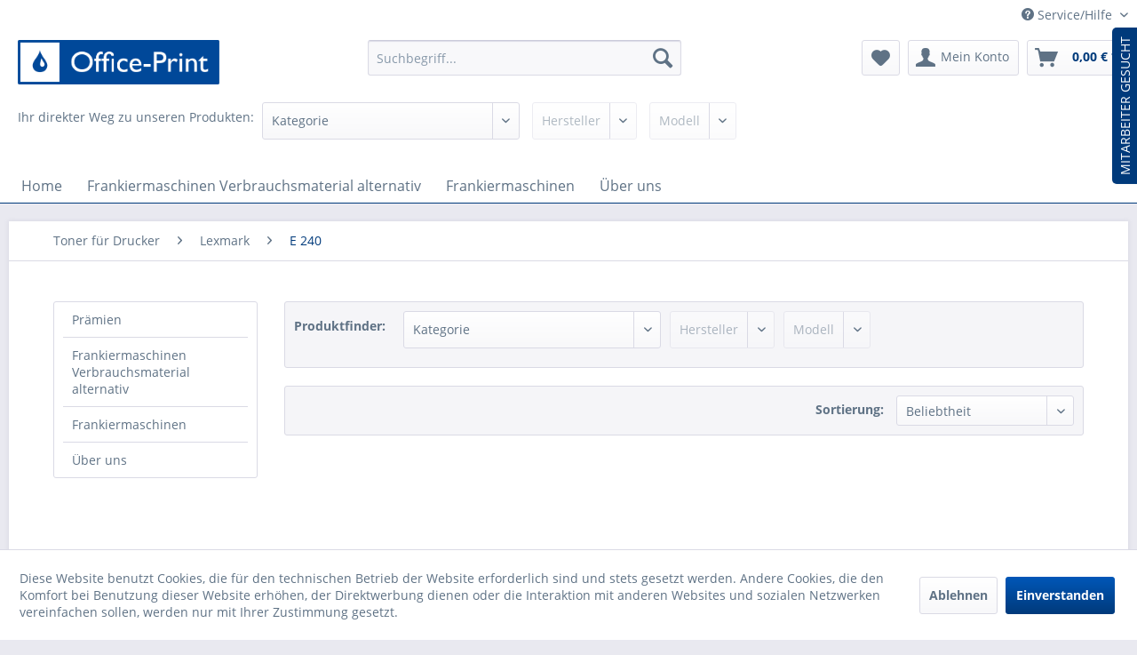

--- FILE ---
content_type: text/html; charset=UTF-8
request_url: https://www.office-print.de/toner-fuer-drucker/lexmark/e-240/
body_size: 12167
content:
<!DOCTYPE html>
<html class="no-js" lang="de" itemscope="itemscope" itemtype="http://schema.org/WebPage">
<head>
<meta charset="utf-8">
<meta name="author" content="" />
<meta name="robots" content="index,follow" />
<meta name="revisit-after" content="15 days" />
<meta name="keywords" content="" />
<meta name="description" content="" />
<meta property="og:type" content="product" />
<meta property="og:site_name" content="Office-Print" />
<meta property="og:title" content="E 240" />
<meta property="og:description" content="" />
<meta name="twitter:card" content="product" />
<meta name="twitter:site" content="Office-Print" />
<meta name="twitter:title" content="E 240" />
<meta name="twitter:description" content="" />
<meta property="og:image" content="" />
<meta name="twitter:image" content="" />
<meta itemprop="copyrightHolder" content="Office-Print" />
<meta itemprop="copyrightYear" content="2021" />
<meta itemprop="isFamilyFriendly" content="True" />
<meta itemprop="image" content="https://www.office-print.de/media/image/3b/6a/d0/Logo_end_farbe-cmyk.png" />
<meta name="viewport" content="width=device-width, initial-scale=1.0">
<meta name="mobile-web-app-capable" content="yes">
<meta name="apple-mobile-web-app-title" content="Office-Print">
<meta name="apple-mobile-web-app-capable" content="yes">
<meta name="apple-mobile-web-app-status-bar-style" content="default">
<link rel="apple-touch-icon-precomposed" href="https://www.office-print.de/media/image/82/01/28/Tropfen.jpg">
<link rel="shortcut icon" href="https://www.office-print.de/media/image/82/01/28/Tropfen.jpg">
<meta name="msapplication-navbutton-color" content="#003a7b" />
<meta name="application-name" content="Office-Print" />
<meta name="msapplication-starturl" content="https://www.office-print.de/" />
<meta name="msapplication-window" content="width=1024;height=768" />
<meta name="msapplication-TileImage" content="https://www.office-print.de/media/image/82/01/28/Tropfen.jpg">
<meta name="msapplication-TileColor" content="#003a7b">
<meta name="theme-color" content="#003a7b" />
<link rel="canonical" href="https://www.office-print.de/toner-fuer-drucker/lexmark/e-240/"/>
<title itemprop="name">E 240 | Lexmark | Toner für Drucker | Office-Print</title>
<link href="/web/cache/1753256673_af80864ae4448113b0287803fd9e1b8b.css" media="all" rel="stylesheet" type="text/css" />
<script>
window.basketData = {
hasData: false,
data:[]
};
</script>
<script>
var gaProperty = 'UA-350350-1';
// Disable tracking if the opt-out cookie exists.
var disableStr = 'ga-disable-' + gaProperty;
if (document.cookie.indexOf(disableStr + '=true') > -1) {
window[disableStr] = true;
}
// Opt-out function
function gaOptout() {
document.cookie = disableStr + '=true; expires=Thu, 31 Dec 2199 23:59:59 UTC; path=/';
window[disableStr] = true;
}
</script>
<div data-googleAnalytics="true"
data-googleConversionID=""
data-googleConversionLabel=""
data-googleConversionLanguage=""
data-googleTrackingID="UA-350350-1"
data-googleAnonymizeIp=""
data-googleOptOutCookie="1"
data-googleTrackingLibrary="ga"
data-realAmount=""
data-showCookieNote="1"
data-cookieNoteMode="1"
>
</div>
</head>
<body class="is--ctl-listing is--act-index" >
<div class="page-wrap">
<noscript class="noscript-main">
<div class="alert is--warning">
<div class="alert--icon">
<i class="icon--element icon--warning"></i>
</div>
<div class="alert--content">
Um Office-Print in vollem Umfang nutzen zu k&ouml;nnen, empfehlen wir Ihnen Javascript in Ihrem Browser zu aktiveren.
</div>
</div>
</noscript>
<header class="header-main">
<div class="top-bar">
<div class="container block-group">
<nav class="top-bar--navigation block" role="menubar">

    



    

<div class="navigation--entry entry--compare is--hidden" role="menuitem" aria-haspopup="true" data-drop-down-menu="true">
    

</div>
<div class="navigation--entry entry--service has--drop-down" role="menuitem" aria-haspopup="true" data-drop-down-menu="true">
<i class="icon--service"></i> Service/Hilfe
<ul class="service--list is--rounded" role="menu">
<li class="service--entry" role="menuitem">
<a class="service--link" href="https://www.office-print.de/kontaktformular" title="Kontakt" target="_self">
Kontakt
</a>
</li>
<li class="service--entry" role="menuitem">
<a class="service--link" href="https://www.office-print.de/ueber-uns" title="Über uns" >
Über uns
</a>
</li>
<li class="service--entry" role="menuitem">
<a class="service--link" href="https://www.office-print.de/versand-und-zahlungsbedingungen" title="Versand und Zahlungsbedingungen" >
Versand und Zahlungsbedingungen
</a>
</li>
<li class="service--entry" role="menuitem">
<a class="service--link" href="https://www.office-print.de/datenschutz" title="Datenschutz" >
Datenschutz
</a>
</li>
<li class="service--entry" role="menuitem">
<a class="service--link" href="https://www.office-print.de/agb" title="AGB" >
AGB
</a>
</li>
<li class="service--entry" role="menuitem">
<a class="service--link" href="https://www.office-print.de/impressum" title="Impressum" >
Impressum
</a>
</li>
</ul>
</div>
</nav>
</div>
</div>
<div class="container header--navigation">
<div class="logo-main block-group" role="banner">
<div class="logo--shop block">
<a class="logo--link" href="https://www.office-print.de/" title="Office-Print - zur Startseite wechseln">
<picture>
<source srcset="https://www.office-print.de/media/image/3b/6a/d0/Logo_end_farbe-cmyk.png" media="(min-width: 78.75em)">
<source srcset="https://www.office-print.de/media/image/3b/6a/d0/Logo_end_farbe-cmyk.png" media="(min-width: 64em)">
<source srcset="https://www.office-print.de/media/image/3b/6a/d0/Logo_end_farbe-cmyk.png" media="(min-width: 48em)">
<img srcset="https://www.office-print.de/media/image/08/6a/e4/Artboard-1.png" alt="Office-Print - zur Startseite wechseln" />
</picture>
</a>
</div>
</div>
<nav class="shop--navigation block-group">
<ul class="navigation--list block-group" role="menubar">
<li class="navigation--entry entry--menu-left" role="menuitem">
<a class="entry--link entry--trigger btn is--icon-left" href="#offcanvas--left" data-offcanvas="true" data-offCanvasSelector=".sidebar-main">
<i class="icon--menu"></i> Menü
</a>
</li>
<li class="navigation--entry entry--search" role="menuitem" data-search="true" aria-haspopup="true" data-minLength="2">
<a class="btn entry--link entry--trigger" href="#show-hide--search" title="Suche anzeigen / schließen">
<i class="icon--search"></i>
<span class="search--display">Suchen</span>
</a>
<form action="/search" method="get" class="main-search--form">
<input type="search" name="sSearch" class="main-search--field" autocomplete="off" autocapitalize="off" placeholder="Suchbegriff..." maxlength="30"  />
<button type="submit" class="main-search--button">
<i class="icon--search"></i>
<span class="main-search--text">Suchen</span>
</button>
<div class="form--ajax-loader">&nbsp;</div>
</form>
<div class="main-search--results"></div>
</li>

    <li class="navigation--entry entry--notepad" role="menuitem">
        
        <a href="https://www.office-print.de/note" title="Merkzettel" class="btn">
            <i class="icon--heart"></i>
                    </a>
    </li>





            
    <li class="navigation--entry entry--account with-slt"
        role="menuitem"
        data-offcanvas="true"
        data-offCanvasSelector=".account--dropdown-navigation">
        
            <a href="https://www.office-print.de/account"
               title="Mein Konto"
               class="btn is--icon-left entry--link account--link">
                <i class="icon--account"></i>
                                    <span class="account--display">
                        Mein Konto
                    </span>
                            </a>
        

                    
                <div class="account--dropdown-navigation">

                    
                        <div class="navigation--smartphone">
                            <div class="entry--close-off-canvas">
                                <a href="#close-account-menu"
                                   class="account--close-off-canvas"
                                   title="Menü schließen">
                                    Menü schließen <i class="icon--arrow-right"></i>
                                </a>
                            </div>
                        </div>
                    

                    
                            <div class="account--menu is--rounded is--personalized">
        
                            
                
                                            <span class="navigation--headline">
                            Mein Konto
                        </span>
                                    

                
                <div class="account--menu-container">

                    
                        
                        <ul class="sidebar--navigation navigation--list is--level0 show--active-items">
                            
                                
                                
                                    
                                                                                    <li class="navigation--entry">
                                                <span class="navigation--signin">
                                                    <a href="https://www.office-print.de/account#hide-registration"
                                                       class="blocked--link btn is--primary navigation--signin-btn"
                                                       data-collapseTarget="#registration"
                                                       data-action="close">
                                                        Anmelden
                                                    </a>
                                                    <span class="navigation--register">
                                                        oder
                                                        <a href="https://www.office-print.de/account#show-registration"
                                                           class="blocked--link"
                                                           data-collapseTarget="#registration"
                                                           data-action="open">
                                                            registrieren
                                                        </a>
                                                    </span>
                                                </span>
                                            </li>
                                                                            

                                    
                                        <li class="navigation--entry">
                                            <a href="https://www.office-print.de/account" title="Übersicht" class="navigation--link">
                                                Übersicht
                                            </a>
                                        </li>
                                    
                                

                                
                                
                                    <li class="navigation--entry">
                                        <a href="https://www.office-print.de/account/profile" title="Persönliche Daten" class="navigation--link" rel="nofollow">
                                            Persönliche Daten
                                        </a>
                                    </li>
                                

                                
                                
                                                                            
                                            <li class="navigation--entry">
                                                <a href="https://www.office-print.de/address/index/sidebar/" title="Adressen" class="navigation--link" rel="nofollow">
                                                    Adressen
                                                </a>
                                            </li>
                                        
                                                                    

                                
                                
                                    <li class="navigation--entry">
                                        <a href="https://www.office-print.de/account/payment" title="Zahlungsarten" class="navigation--link" rel="nofollow">
                                            Zahlungsarten
                                        </a>
                                    </li>
                                

                                
                                
                                    <li class="navigation--entry">
                                        <a href="https://www.office-print.de/account/orders" title="Bestellungen" class="navigation--link" rel="nofollow">
                                            Bestellungen
                                        </a>
                                    </li>
                                

                                
                                
                                                                            <li class="navigation--entry">
                                            <a href="https://www.office-print.de/account/downloads" title="Sofortdownloads" class="navigation--link" rel="nofollow">
                                                Sofortdownloads
                                            </a>
                                        </li>
                                                                    

                                
                                
                                    <li class="navigation--entry">
                                        <a href="https://www.office-print.de/note" title="Merkzettel" class="navigation--link" rel="nofollow">
                                            Merkzettel
                                        </a>
                                    </li>
                                

                                
                                
                                                                    

                                
                                
                                                                    
                            
                        </ul>
                    
                </div>
                    
    </div>
                    
                </div>
            
            </li>

    




    <li class="navigation--entry entry--cart" role="menuitem">
        
        <a class="btn is--icon-left cart--link" href="https://www.office-print.de/checkout/cart" title="Warenkorb">
            <span class="cart--display">
                                    Warenkorb
                            </span>

            <span class="badge is--primary is--minimal cart--quantity is--hidden">0</span>

            <i class="icon--basket"></i>

            <span class="cart--amount">
                0,00&nbsp;&euro; *
            </span>
        </a>
        <div class="ajax-loader">&nbsp;</div>
    </li>



</ul>
</nav>
<div class="iFilterCategoryHead " data-current-category="13863">
<form class="" method="get" action="">
<input type="hidden" name="p" value="1">
<label class="sort--label action--label">Ihr direkter Weg zu unseren Produkten:  </label>
<div class="action--sort action--content iFilterCategoryHeadSupplier">
<select class="action--field" data-class="sort--select">
<option  value="0">Kategorie</option>
<option  value="17">Frankiermaschinen Verbrauchsmaterial alternativ</option>
</select>
</div>
<div class="action--sort action--content iFilterCategoryHeadSeries">
<select class="action--field" disabled="disabled" data-class="sort--select">
<option value="https://www.office-print.de/cat/index/sCategory/">Hersteller</option>
</select>
</div>
<div class="action--sort action--content iFilterCategoryHeadModel">
<select class="action--field" disabled="disabled" data-class="sort--select">
<option value="https://www.office-print.de/cat/index/sCategory/">Modell</option>
</select>
</div>
</form>
</div>
<div class="container--ajax-cart" data-collapse-cart="true" data-displayMode="offcanvas"></div>
</div>
</header>
<nav class="navigation-main">
<div class="container" data-menu-scroller="true" data-listSelector=".navigation--list.container" data-viewPortSelector=".navigation--list-wrapper">
<div class="navigation--list-wrapper">
<ul class="navigation--list container" role="menubar" itemscope="itemscope" itemtype="http://schema.org/SiteNavigationElement">
<li class="navigation--entry is--home" role="menuitem"><a class="navigation--link is--first" href="https://www.office-print.de/" title="Home" itemprop="url"><span itemprop="name">Home</span></a></li><li class="navigation--entry" role="menuitem"><a class="navigation--link" href="https://www.office-print.de/frankiermaschinen-verbrauchsmaterial-alternativ/" title="Frankiermaschinen Verbrauchsmaterial alternativ" itemprop="url"><span itemprop="name">Frankiermaschinen Verbrauchsmaterial alternativ</span></a></li><li class="navigation--entry" role="menuitem"><a class="navigation--link" href="https://www.office-print.de/frankiermaschinen/" title="Frankiermaschinen" itemprop="url"><span itemprop="name">Frankiermaschinen</span></a></li><li class="navigation--entry" role="menuitem"><a class="navigation--link" href="http://www.office-print.net" title="Über uns" itemprop="url" target="_blank" rel="nofollow noopener"><span itemprop="name">Über uns</span></a></li>            </ul>
</div>
<div class="advanced-menu" data-advanced-menu="true" data-hoverDelay="250">
<div class="menu--container">
<div class="button-container">
<a href="https://www.office-print.de/frankiermaschinen-verbrauchsmaterial-alternativ/" class="button--category" title="Zur Kategorie Frankiermaschinen Verbrauchsmaterial alternativ">
<i class="icon--arrow-right"></i>
Zur Kategorie Frankiermaschinen Verbrauchsmaterial alternativ
</a>
<span class="button--close">
<i class="icon--cross"></i>
</span>
</div>
<div class="content--wrapper has--content has--teaser">
<ul class="menu--list menu--level-0 columns--2" style="width: 50%;">
<li class="menu--list-item item--level-0" style="width: 100%">
<a href="https://www.office-print.de/frankiermaschinen-verbrauchsmaterial-alternativ/fuer-francotyp-postalia/" class="menu--list-item-link" title="für Francotyp-Postalia">für Francotyp-Postalia</a>
</li>
<li class="menu--list-item item--level-0" style="width: 100%">
<a href="https://www.office-print.de/frankiermaschinen-verbrauchsmaterial-alternativ/fuer-pitney-bowes/" class="menu--list-item-link" title="für Pitney Bowes">für Pitney Bowes</a>
</li>
<li class="menu--list-item item--level-0" style="width: 100%">
<a href="https://www.office-print.de/frankiermaschinen-verbrauchsmaterial-alternativ/fuer-neopostquadient/" class="menu--list-item-link" title="für Neopost/Quadient">für Neopost/Quadient</a>
</li>
<li class="menu--list-item item--level-0" style="width: 100%">
<a href="https://www.office-print.de/frankiermaschinen-verbrauchsmaterial-alternativ/fuer-frama/" class="menu--list-item-link" title="für Frama">für Frama</a>
</li>
<li class="menu--list-item item--level-0" style="width: 100%">
<a href="https://www.office-print.de/frankiermaschinen-verbrauchsmaterial-alternativ/fuer-intimus/" class="menu--list-item-link" title="für Intimus">für Intimus</a>
</li>
<li class="menu--list-item item--level-0" style="width: 100%">
<a href="https://www.office-print.de/frankiermaschinen-verbrauchsmaterial-alternativ/frankieretiketten/" class="menu--list-item-link" title="Frankieretiketten">Frankieretiketten</a>
</li>
</ul>
<div class="menu--delimiter" style="right: 50%;"></div>
<div class="menu--teaser" style="width: 50%;">
<div class="teaser--headline">Frankierfarbe / Frankiertinte / Frankiermaschinen Verbrauchsmaterial</div>
<div class="teaser--text">
Wir führen&nbsp;100% neues&nbsp;sowie fachgerecht wiederaufbereitetes Verbrauchsmaterial passend für Frankiermaschinen verschiedener Hersteller.
Bitte wählen Sie im Menü links den Hersteller Ihrer Frankiermaschine aus.
<a class="teaser--text-link" href="https://www.office-print.de/frankiermaschinen-verbrauchsmaterial-alternativ/" title="mehr erfahren">
mehr erfahren
</a>
</div>
</div>
</div>
</div>
<div class="menu--container">
<div class="button-container">
<a href="https://www.office-print.de/frankiermaschinen/" class="button--category" title="Zur Kategorie Frankiermaschinen">
<i class="icon--arrow-right"></i>
Zur Kategorie Frankiermaschinen
</a>
<span class="button--close">
<i class="icon--cross"></i>
</span>
</div>
</div>
<div class="menu--container">
<div class="button-container">
<a href="http://www.office-print.net" class="button--category" title="Zur Kategorie Über uns" rel="nofollow noopener">
<i class="icon--arrow-right"></i>
Zur Kategorie Über uns
</a>
<span class="button--close">
<i class="icon--cross"></i>
</span>
</div>
<div class="content--wrapper has--content">
<ul class="menu--list menu--level-0 columns--4" style="width: 100%;">
<li class="menu--list-item item--level-0" style="width: 100%">
<a href="https://www.office-print.net" class="menu--list-item-link" title="Unternehmen" target="_blank" rel="nofollow noopener">Unternehmen</a>
</li>
<li class="menu--list-item item--level-0" style="width: 100%">
<a href="https://www.office-print.net/jobs-und-karriere/" class="menu--list-item-link" title="Aktuelle Stellenangebote" target="_blank" rel="nofollow noopener">Aktuelle Stellenangebote</a>
</li>
</ul>
</div>
</div>
</div>
</div>
</nav>
<section class="
content-main container block-group">
<nav class="content--breadcrumb block">
<ul class="breadcrumb--list" role="menu" itemscope itemtype="http://schema.org/BreadcrumbList">
<li class="breadcrumb--entry" itemprop="itemListElement" itemscope itemtype="http://schema.org/ListItem">
<a class="breadcrumb--link" href="https://www.office-print.de/toner-fuer-drucker/" title="Toner für Drucker" itemprop="item">
<link itemprop="url" href="https://www.office-print.de/toner-fuer-drucker/" />
<span class="breadcrumb--title" itemprop="name">Toner für Drucker</span>
</a>
<meta itemprop="position" content="0" />
<ul class="subBreadcrumb panel has--border is--rounded"
data-breadcrumb-duration="400">
<li>
<a href="https://www.office-print.de/toner-fuer-drucker/brother/">Brother</a>
</li>
<li>
<a href="https://www.office-print.de/toner-fuer-drucker/canon/">Canon</a>
</li>
<li>
<a href="https://www.office-print.de/toner-fuer-drucker/dell/">Dell</a>
</li>
<li>
<a href="https://www.office-print.de/toner-fuer-drucker/epson/">Epson</a>
</li>
<li>
<a href="https://www.office-print.de/toner-fuer-drucker/ibm/">IBM</a>
</li>
<li>
<a href="https://www.office-print.de/toner-fuer-drucker/konica-minolta/">Konica Minolta</a>
</li>
<li>
<a href="https://www.office-print.de/toner-fuer-drucker/kyocera/">Kyocera</a>
</li>
<li>
<a href="https://www.office-print.de/toner-fuer-drucker/lexmark/">Lexmark</a>
</li>
<li>
<a href="https://www.office-print.de/toner-fuer-drucker/oce/">OCE</a>
</li>
<li>
<a href="https://www.office-print.de/toner-fuer-drucker/oki/">OKI</a>
</li>
<li>
<a href="https://www.office-print.de/toner-fuer-drucker/panasonic/">Panasonic</a>
</li>
<li>
<a href="https://www.office-print.de/toner-fuer-drucker/philips/">Philips</a>
</li>
<li>
<a href="https://www.office-print.de/toner-fuer-drucker/ricoh/">Ricoh</a>
</li>
<li>
<a href="https://www.office-print.de/toner-fuer-drucker/samsung/">Samsung</a>
</li>
<li>
<a href="https://www.office-print.de/toner-fuer-drucker/utax/">UTAX</a>
</li>
<li>
<a href="https://www.office-print.de/toner-fuer-drucker/xerox/">Xerox</a>
</li>
</ul>
</li>
<li class="breadcrumb--separator">
<i class="icon--arrow-right"></i>
</li>
<li class="breadcrumb--entry" itemprop="itemListElement" itemscope itemtype="http://schema.org/ListItem">
<a class="breadcrumb--link" href="https://www.office-print.de/toner-fuer-drucker/lexmark/" title="Lexmark" itemprop="item">
<link itemprop="url" href="https://www.office-print.de/toner-fuer-drucker/lexmark/" />
<span class="breadcrumb--title" itemprop="name">Lexmark</span>
</a>
<meta itemprop="position" content="1" />
<ul class="subBreadcrumb panel has--border is--rounded"
data-breadcrumb-duration="400">
<li>
<a href="https://www.office-print.de/toner-fuer-drucker/lexmark/c-510/">C 510</a>
</li>
<li>
<a href="https://www.office-print.de/toner-fuer-drucker/lexmark/c-510-dtn/">C 510 DTN</a>
</li>
<li>
<a href="https://www.office-print.de/toner-fuer-drucker/lexmark/c-510-n/">C 510 N</a>
</li>
<li>
<a href="https://www.office-print.de/toner-fuer-drucker/lexmark/c-522/">C 522</a>
</li>
<li>
<a href="https://www.office-print.de/toner-fuer-drucker/lexmark/c-522-n/">C 522 N</a>
</li>
<li>
<a href="https://www.office-print.de/toner-fuer-drucker/lexmark/c-524/">C 524</a>
</li>
<li>
<a href="https://www.office-print.de/toner-fuer-drucker/lexmark/c-524-dn/">C 524 DN</a>
</li>
<li>
<a href="https://www.office-print.de/toner-fuer-drucker/lexmark/c-524-dtn/">C 524 DTN</a>
</li>
<li>
<a href="https://www.office-print.de/toner-fuer-drucker/lexmark/c-524-n/">C 524 N</a>
</li>
<li>
<a href="https://www.office-print.de/toner-fuer-drucker/lexmark/c-530/">C 530</a>
</li>
<li>
<a href="https://www.office-print.de/toner-fuer-drucker/lexmark/c-530-dn/">C 530 DN</a>
</li>
<li>
<a href="https://www.office-print.de/toner-fuer-drucker/lexmark/c-532/">C 532</a>
</li>
<li>
<a href="https://www.office-print.de/toner-fuer-drucker/lexmark/c-532-dn/">C 532 DN</a>
</li>
<li>
<a href="https://www.office-print.de/toner-fuer-drucker/lexmark/c-532-n/">C 532 N</a>
</li>
<li>
<a href="https://www.office-print.de/toner-fuer-drucker/lexmark/c-534/">C 534</a>
</li>
<li>
<a href="https://www.office-print.de/toner-fuer-drucker/lexmark/c-534-dn/">C 534 DN</a>
</li>
<li>
<a href="https://www.office-print.de/toner-fuer-drucker/lexmark/c-534-dtn/">C 534 DTN</a>
</li>
<li>
<a href="https://www.office-print.de/toner-fuer-drucker/lexmark/c-534-n/">C 534 N</a>
</li>
<li>
<a href="https://www.office-print.de/toner-fuer-drucker/lexmark/c-540-n/">C 540 N</a>
</li>
<li>
<a href="https://www.office-print.de/toner-fuer-drucker/lexmark/c-543-dn/">C 543 DN</a>
</li>
<li>
<a href="https://www.office-print.de/toner-fuer-drucker/lexmark/c-544-dn/">C 544 DN</a>
</li>
<li>
<a href="https://www.office-print.de/toner-fuer-drucker/lexmark/c-544-dtn/">C 544 DTN</a>
</li>
<li>
<a href="https://www.office-print.de/toner-fuer-drucker/lexmark/c-544-dw/">C 544 DW</a>
</li>
<li>
<a href="https://www.office-print.de/toner-fuer-drucker/lexmark/c-544-n/">C 544 N</a>
</li>
<li>
<a href="https://www.office-print.de/toner-fuer-drucker/lexmark/c-546-dtn/">C 546 DTN</a>
</li>
<li>
<a href="https://www.office-print.de/toner-fuer-drucker/lexmark/c-734-dn/">C 734 DN</a>
</li>
<li>
<a href="https://www.office-print.de/toner-fuer-drucker/lexmark/c-734-dtn/">C 734 DTN</a>
</li>
<li>
<a href="https://www.office-print.de/toner-fuer-drucker/lexmark/c-734-dw/">C 734 DW</a>
</li>
<li>
<a href="https://www.office-print.de/toner-fuer-drucker/lexmark/c-734-n/">C 734 N</a>
</li>
<li>
<a href="https://www.office-print.de/toner-fuer-drucker/lexmark/c-736-dn/">C 736 DN</a>
</li>
<li>
<a href="https://www.office-print.de/toner-fuer-drucker/lexmark/c-736-dtn/">C 736 DTN</a>
</li>
<li>
<a href="https://www.office-print.de/toner-fuer-drucker/lexmark/c-736-n/">C 736 N</a>
</li>
<li>
<a href="https://www.office-print.de/toner-fuer-drucker/lexmark/c-746-dn/">C 746 DN</a>
</li>
<li>
<a href="https://www.office-print.de/toner-fuer-drucker/lexmark/c-746-dtn/">C 746 DTN</a>
</li>
<li>
<a href="https://www.office-print.de/toner-fuer-drucker/lexmark/c-746-n/">C 746 N</a>
</li>
<li>
<a href="https://www.office-print.de/toner-fuer-drucker/lexmark/c-748-de/">C 748 DE</a>
</li>
<li>
<a href="https://www.office-print.de/toner-fuer-drucker/lexmark/c-748-dte/">C 748 DTE</a>
</li>
<li>
<a href="https://www.office-print.de/toner-fuer-drucker/lexmark/c-748-e/">C 748 E</a>
</li>
<li>
<a href="https://www.office-print.de/toner-fuer-drucker/lexmark/c-950-de/">C 950 DE</a>
</li>
<li>
<a href="https://www.office-print.de/toner-fuer-drucker/lexmark/cs-310-dn/">CS 310 dn</a>
</li>
<li>
<a href="https://www.office-print.de/toner-fuer-drucker/lexmark/cs-310-n/">CS 310 n</a>
</li>
<li>
<a href="https://www.office-print.de/toner-fuer-drucker/lexmark/cs-410-dn/">CS 410 dn</a>
</li>
<li>
<a href="https://www.office-print.de/toner-fuer-drucker/lexmark/cs-410-dtn/">CS 410 dtn</a>
</li>
<li>
<a href="https://www.office-print.de/toner-fuer-drucker/lexmark/cs-410-n/">CS 410 n</a>
</li>
<li>
<a href="https://www.office-print.de/toner-fuer-drucker/lexmark/cs-510-de/">CS 510 de</a>
</li>
<li>
<a href="https://www.office-print.de/toner-fuer-drucker/lexmark/cs-510-dte/">CS 510 dte</a>
</li>
<li>
<a href="https://www.office-print.de/toner-fuer-drucker/lexmark/cx-410-de/">CX 410 de</a>
</li>
<li>
<a href="https://www.office-print.de/toner-fuer-drucker/lexmark/cx-410-dte/">CX 410 dte</a>
</li>
<li>
<a href="https://www.office-print.de/toner-fuer-drucker/lexmark/cx-410-e/">CX 410 e</a>
</li>
<li>
<a href="https://www.office-print.de/toner-fuer-drucker/lexmark/cx-510-de/">CX 510 de</a>
</li>
<li>
<a href="https://www.office-print.de/toner-fuer-drucker/lexmark/cx-510-dhe/">CX 510 dhe</a>
</li>
<li>
<a href="https://www.office-print.de/toner-fuer-drucker/lexmark/cx-510-dthe/">CX 510 dthe</a>
</li>
<li>
<a href="https://www.office-print.de/toner-fuer-drucker/lexmark/e-120/">E 120</a>
</li>
<li>
<a href="https://www.office-print.de/toner-fuer-drucker/lexmark/e-120-n/">E 120 N</a>
</li>
<li>
<a href="https://www.office-print.de/toner-fuer-drucker/lexmark/e-230/">E 230</a>
</li>
<li>
<a href="https://www.office-print.de/toner-fuer-drucker/lexmark/e-232/">E 232</a>
</li>
<li>
<a href="https://www.office-print.de/toner-fuer-drucker/lexmark/e-232-n/">E 232 N</a>
</li>
<li>
<a href="https://www.office-print.de/toner-fuer-drucker/lexmark/e-232-t/">E 232 T</a>
</li>
<li>
<a href="https://www.office-print.de/toner-fuer-drucker/lexmark/e-234/">E 234</a>
</li>
<li>
<a href="https://www.office-print.de/toner-fuer-drucker/lexmark/e-240/">E 240</a>
</li>
<li>
<a href="https://www.office-print.de/toner-fuer-drucker/lexmark/e-240-n/">E 240 N</a>
</li>
<li>
<a href="https://www.office-print.de/toner-fuer-drucker/lexmark/e-250/">E 250</a>
</li>
<li>
<a href="https://www.office-print.de/toner-fuer-drucker/lexmark/e-250-d/">E 250 D</a>
</li>
<li>
<a href="https://www.office-print.de/toner-fuer-drucker/lexmark/e-250-dn/">E 250 DN</a>
</li>
<li>
<a href="https://www.office-print.de/toner-fuer-drucker/lexmark/e-250-n/">E 250 N</a>
</li>
<li>
<a href="https://www.office-print.de/toner-fuer-drucker/lexmark/e-260/">E 260</a>
</li>
<li>
<a href="https://www.office-print.de/toner-fuer-drucker/lexmark/e-260-d/">E 260 D</a>
</li>
<li>
<a href="https://www.office-print.de/toner-fuer-drucker/lexmark/e-260-dn/">E 260 DN</a>
</li>
<li>
<a href="https://www.office-print.de/toner-fuer-drucker/lexmark/e-310/">E 310</a>
</li>
<li>
<a href="https://www.office-print.de/toner-fuer-drucker/lexmark/e-312/">E 312</a>
</li>
<li>
<a href="https://www.office-print.de/toner-fuer-drucker/lexmark/e-312-l/">E 312 L</a>
</li>
<li>
<a href="https://www.office-print.de/toner-fuer-drucker/lexmark/e-320/">E 320</a>
</li>
<li>
<a href="https://www.office-print.de/toner-fuer-drucker/lexmark/e-322/">E 322</a>
</li>
<li>
<a href="https://www.office-print.de/toner-fuer-drucker/lexmark/e-322-n/">E 322 N</a>
</li>
<li>
<a href="https://www.office-print.de/toner-fuer-drucker/lexmark/e-322-ns/">E 322 NS</a>
</li>
<li>
<a href="https://www.office-print.de/toner-fuer-drucker/lexmark/e-330/">E 330</a>
</li>
<li>
<a href="https://www.office-print.de/toner-fuer-drucker/lexmark/e-332/">E 332</a>
</li>
<li>
<a href="https://www.office-print.de/toner-fuer-drucker/lexmark/e-332-n/">E 332 N</a>
</li>
<li>
<a href="https://www.office-print.de/toner-fuer-drucker/lexmark/e-332-tn/">E 332 TN</a>
</li>
<li>
<a href="https://www.office-print.de/toner-fuer-drucker/lexmark/e-340/">E 340</a>
</li>
<li>
<a href="https://www.office-print.de/toner-fuer-drucker/lexmark/e-342/">E 342</a>
</li>
<li>
<a href="https://www.office-print.de/toner-fuer-drucker/lexmark/e-342-n/">E 342 N</a>
</li>
<li>
<a href="https://www.office-print.de/toner-fuer-drucker/lexmark/e-342-tn/">E 342 TN</a>
</li>
<li>
<a href="https://www.office-print.de/toner-fuer-drucker/lexmark/e-350/">E 350</a>
</li>
<li>
<a href="https://www.office-print.de/toner-fuer-drucker/lexmark/e-350-d/">E 350 D</a>
</li>
<li>
<a href="https://www.office-print.de/toner-fuer-drucker/lexmark/e-350-dn/">E 350 DN</a>
</li>
<li>
<a href="https://www.office-print.de/toner-fuer-drucker/lexmark/e-352/">E 352</a>
</li>
<li>
<a href="https://www.office-print.de/toner-fuer-drucker/lexmark/e-352-dn/">E 352 DN</a>
</li>
<li>
<a href="https://www.office-print.de/toner-fuer-drucker/lexmark/e-360/">E 360</a>
</li>
<li>
<a href="https://www.office-print.de/toner-fuer-drucker/lexmark/e-360-d/">E 360 D</a>
</li>
<li>
<a href="https://www.office-print.de/toner-fuer-drucker/lexmark/e-360-dn/">E 360 DN</a>
</li>
<li>
<a href="https://www.office-print.de/toner-fuer-drucker/lexmark/e-450/">E 450</a>
</li>
<li>
<a href="https://www.office-print.de/toner-fuer-drucker/lexmark/e-450-dn/">E 450 DN</a>
</li>
<li>
<a href="https://www.office-print.de/toner-fuer-drucker/lexmark/e-460/">E 460</a>
</li>
<li>
<a href="https://www.office-print.de/toner-fuer-drucker/lexmark/e-460-dn/">E 460 DN</a>
</li>
<li>
<a href="https://www.office-print.de/toner-fuer-drucker/lexmark/e-460-dw/">E 460 DW</a>
</li>
<li>
<a href="https://www.office-print.de/toner-fuer-drucker/lexmark/e-462/">E 462</a>
</li>
<li>
<a href="https://www.office-print.de/toner-fuer-drucker/lexmark/e-462-dtn/">E 462 DTN</a>
</li>
<li>
<a href="https://www.office-print.de/toner-fuer-drucker/lexmark/m-1145/">M 1145</a>
</li>
<li>
<a href="https://www.office-print.de/toner-fuer-drucker/lexmark/ms-310-d/">MS 310 d</a>
</li>
<li>
<a href="https://www.office-print.de/toner-fuer-drucker/lexmark/ms-310-dn/">MS 310 dn</a>
</li>
<li>
<a href="https://www.office-print.de/toner-fuer-drucker/lexmark/ms-312-dn/">MS 312 dn</a>
</li>
<li>
<a href="https://www.office-print.de/toner-fuer-drucker/lexmark/ms-315-dn/">MS 315 dn</a>
</li>
<li>
<a href="https://www.office-print.de/toner-fuer-drucker/lexmark/ms-317-dn/">MS 317 dn</a>
</li>
<li>
<a href="https://www.office-print.de/toner-fuer-drucker/lexmark/ms-410-d/">MS 410 d</a>
</li>
<li>
<a href="https://www.office-print.de/toner-fuer-drucker/lexmark/ms-410-dn/">MS 410 dn</a>
</li>
<li>
<a href="https://www.office-print.de/toner-fuer-drucker/lexmark/ms-415-dn/">MS 415 dn</a>
</li>
<li>
<a href="https://www.office-print.de/toner-fuer-drucker/lexmark/ms-417-dn/">MS 417 dn</a>
</li>
<li>
<a href="https://www.office-print.de/toner-fuer-drucker/lexmark/ms-510-dn/">MS 510 dn</a>
</li>
<li>
<a href="https://www.office-print.de/toner-fuer-drucker/lexmark/ms-517-dn/">MS 517 dn</a>
</li>
<li>
<a href="https://www.office-print.de/toner-fuer-drucker/lexmark/ms-610-de/">MS 610 de</a>
</li>
<li>
<a href="https://www.office-print.de/toner-fuer-drucker/lexmark/ms-610-dn/">MS 610 dn</a>
</li>
<li>
<a href="https://www.office-print.de/toner-fuer-drucker/lexmark/ms-610-dte/">MS 610 dte</a>
</li>
<li>
<a href="https://www.office-print.de/toner-fuer-drucker/lexmark/ms-610-dtn/">MS 610 dtn</a>
</li>
<li>
<a href="https://www.office-print.de/toner-fuer-drucker/lexmark/ms-610-series/">MS 610 Series</a>
</li>
<li>
<a href="https://www.office-print.de/toner-fuer-drucker/lexmark/ms-617-dn/">MS 617 dn</a>
</li>
<li>
<a href="https://www.office-print.de/toner-fuer-drucker/lexmark/ms-710-dn/">MS 710 dn</a>
</li>
<li>
<a href="https://www.office-print.de/toner-fuer-drucker/lexmark/ms-710-n/">MS 710 n</a>
</li>
<li>
<a href="https://www.office-print.de/toner-fuer-drucker/lexmark/ms-711-dn/">MS 711 dn</a>
</li>
<li>
<a href="https://www.office-print.de/toner-fuer-drucker/lexmark/ms-810-de/">MS 810 de</a>
</li>
<li>
<a href="https://www.office-print.de/toner-fuer-drucker/lexmark/ms-810-dn/">MS 810 dn</a>
</li>
<li>
<a href="https://www.office-print.de/toner-fuer-drucker/lexmark/ms-810-dtn/">MS 810 dtn</a>
</li>
<li>
<a href="https://www.office-print.de/toner-fuer-drucker/lexmark/ms-810-n/">MS 810 n</a>
</li>
<li>
<a href="https://www.office-print.de/toner-fuer-drucker/lexmark/ms-811-dn/">MS 811 dn</a>
</li>
<li>
<a href="https://www.office-print.de/toner-fuer-drucker/lexmark/ms-811-dtn/">MS 811 dtn</a>
</li>
<li>
<a href="https://www.office-print.de/toner-fuer-drucker/lexmark/ms-811-n/">MS 811 n</a>
</li>
<li>
<a href="https://www.office-print.de/toner-fuer-drucker/lexmark/ms-812-de/">MS 812 de</a>
</li>
<li>
<a href="https://www.office-print.de/toner-fuer-drucker/lexmark/ms-812-dn/">MS 812 dn</a>
</li>
<li>
<a href="https://www.office-print.de/toner-fuer-drucker/lexmark/ms-812-dtn/">MS 812 dtn</a>
</li>
<li>
<a href="https://www.office-print.de/toner-fuer-drucker/lexmark/ms-817-dn/">MS 817 dn</a>
</li>
<li>
<a href="https://www.office-print.de/toner-fuer-drucker/lexmark/ms-818-dn/">MS 818 dn</a>
</li>
<li>
<a href="https://www.office-print.de/toner-fuer-drucker/lexmark/mx-310-dn/">MX 310 dn</a>
</li>
<li>
<a href="https://www.office-print.de/toner-fuer-drucker/lexmark/mx-317-dn/">MX 317 dn</a>
</li>
<li>
<a href="https://www.office-print.de/toner-fuer-drucker/lexmark/mx-410-de/">MX 410 de</a>
</li>
<li>
<a href="https://www.office-print.de/toner-fuer-drucker/lexmark/mx-417-de/">MX 417 de</a>
</li>
<li>
<a href="https://www.office-print.de/toner-fuer-drucker/lexmark/mx-510-de/">MX 510 de</a>
</li>
<li>
<a href="https://www.office-print.de/toner-fuer-drucker/lexmark/mx-511-de/">MX 511 de</a>
</li>
<li>
<a href="https://www.office-print.de/toner-fuer-drucker/lexmark/mx-511-dhe/">MX 511 dhe</a>
</li>
<li>
<a href="https://www.office-print.de/toner-fuer-drucker/lexmark/mx-511-dte/">MX 511 dte</a>
</li>
<li>
<a href="https://www.office-print.de/toner-fuer-drucker/lexmark/mx-517-de/">MX 517 de</a>
</li>
<li>
<a href="https://www.office-print.de/toner-fuer-drucker/lexmark/mx-611-de/">MX 611 de</a>
</li>
<li>
<a href="https://www.office-print.de/toner-fuer-drucker/lexmark/mx-611-dhe/">MX 611 dhe</a>
</li>
<li>
<a href="https://www.office-print.de/toner-fuer-drucker/lexmark/mx-617-de/">MX 617 de</a>
</li>
<li>
<a href="https://www.office-print.de/toner-fuer-drucker/lexmark/mx-710-de/">MX 710 de</a>
</li>
<li>
<a href="https://www.office-print.de/toner-fuer-drucker/lexmark/mx-710-dhe/">MX 710 dhe</a>
</li>
<li>
<a href="https://www.office-print.de/toner-fuer-drucker/lexmark/mx-711-de/">MX 711 de</a>
</li>
<li>
<a href="https://www.office-print.de/toner-fuer-drucker/lexmark/mx-711-dhe/">MX 711 dhe</a>
</li>
<li>
<a href="https://www.office-print.de/toner-fuer-drucker/lexmark/mx-810-dfe/">MX 810 dfe</a>
</li>
<li>
<a href="https://www.office-print.de/toner-fuer-drucker/lexmark/mx-810-dme/">MX 810 dme</a>
</li>
<li>
<a href="https://www.office-print.de/toner-fuer-drucker/lexmark/mx-810-dpe/">MX 810 dpe</a>
</li>
<li>
<a href="https://www.office-print.de/toner-fuer-drucker/lexmark/mx-810-dxfe/">MX 810 dxfe</a>
</li>
<li>
<a href="https://www.office-print.de/toner-fuer-drucker/lexmark/mx-810-dxme/">MX 810 dxme</a>
</li>
<li>
<a href="https://www.office-print.de/toner-fuer-drucker/lexmark/mx-810-dxpe/">MX 810 dxpe</a>
</li>
<li>
<a href="https://www.office-print.de/toner-fuer-drucker/lexmark/mx-811-dfe/">MX 811 dfe</a>
</li>
<li>
<a href="https://www.office-print.de/toner-fuer-drucker/lexmark/mx-811-dme/">MX 811 dme</a>
</li>
<li>
<a href="https://www.office-print.de/toner-fuer-drucker/lexmark/mx-811-dpe/">MX 811 dpe</a>
</li>
<li>
<a href="https://www.office-print.de/toner-fuer-drucker/lexmark/mx-811-dxfe/">MX 811 dxfe</a>
</li>
<li>
<a href="https://www.office-print.de/toner-fuer-drucker/lexmark/mx-811-dxme/">MX 811 dxme</a>
</li>
<li>
<a href="https://www.office-print.de/toner-fuer-drucker/lexmark/mx-811-dxpe/">MX 811 dxpe</a>
</li>
<li>
<a href="https://www.office-print.de/toner-fuer-drucker/lexmark/mx-812-dfe/">MX 812 dfe</a>
</li>
<li>
<a href="https://www.office-print.de/toner-fuer-drucker/lexmark/mx-812-dme/">MX 812 dme</a>
</li>
<li>
<a href="https://www.office-print.de/toner-fuer-drucker/lexmark/mx-812-dpe/">MX 812 dpe</a>
</li>
<li>
<a href="https://www.office-print.de/toner-fuer-drucker/lexmark/mx-812-dxfe/">MX 812 dxfe</a>
</li>
<li>
<a href="https://www.office-print.de/toner-fuer-drucker/lexmark/mx-812-dxme/">MX 812 dxme</a>
</li>
<li>
<a href="https://www.office-print.de/toner-fuer-drucker/lexmark/mx-812-dxpe/">MX 812 dxpe</a>
</li>
<li>
<a href="https://www.office-print.de/toner-fuer-drucker/lexmark/optra-n/">Optra N</a>
</li>
<li>
<a href="https://www.office-print.de/toner-fuer-drucker/lexmark/optra-t-610/">Optra T 610</a>
</li>
<li>
<a href="https://www.office-print.de/toner-fuer-drucker/lexmark/optra-t-610-n/">Optra T 610 N</a>
</li>
<li>
<a href="https://www.office-print.de/toner-fuer-drucker/lexmark/optra-t-610-sx/">Optra T 610 SX</a>
</li>
<li>
<a href="https://www.office-print.de/toner-fuer-drucker/lexmark/optra-t-612/">Optra T 612</a>
</li>
<li>
<a href="https://www.office-print.de/toner-fuer-drucker/lexmark/optra-t-612-n/">Optra T 612 N</a>
</li>
<li>
<a href="https://www.office-print.de/toner-fuer-drucker/lexmark/optra-t-614/">Optra T 614</a>
</li>
<li>
<a href="https://www.office-print.de/toner-fuer-drucker/lexmark/optra-t-614-n/">Optra T 614 N</a>
</li>
<li>
<a href="https://www.office-print.de/toner-fuer-drucker/lexmark/optra-t-614-nl/">Optra T 614 NL</a>
</li>
<li>
<a href="https://www.office-print.de/toner-fuer-drucker/lexmark/optra-t-614-s/">Optra T 614 S</a>
</li>
<li>
<a href="https://www.office-print.de/toner-fuer-drucker/lexmark/optra-t-616/">Optra T 616</a>
</li>
<li>
<a href="https://www.office-print.de/toner-fuer-drucker/lexmark/optra-t-616-n/">Optra T 616 N</a>
</li>
<li>
<a href="https://www.office-print.de/toner-fuer-drucker/lexmark/t-420/">T 420</a>
</li>
<li>
<a href="https://www.office-print.de/toner-fuer-drucker/lexmark/t-420-d/">T 420 D</a>
</li>
<li>
<a href="https://www.office-print.de/toner-fuer-drucker/lexmark/t-420-dn/">T 420 DN</a>
</li>
<li>
<a href="https://www.office-print.de/toner-fuer-drucker/lexmark/t-430/">T 430</a>
</li>
<li>
<a href="https://www.office-print.de/toner-fuer-drucker/lexmark/t-430-d/">T 430 D</a>
</li>
<li>
<a href="https://www.office-print.de/toner-fuer-drucker/lexmark/t-430-dn/">T 430 DN</a>
</li>
<li>
<a href="https://www.office-print.de/toner-fuer-drucker/lexmark/t-520/">T 520</a>
</li>
<li>
<a href="https://www.office-print.de/toner-fuer-drucker/lexmark/t-520-d/">T 520 D</a>
</li>
<li>
<a href="https://www.office-print.de/toner-fuer-drucker/lexmark/t-520-dn/">T 520 DN</a>
</li>
<li>
<a href="https://www.office-print.de/toner-fuer-drucker/lexmark/t-520-n/">T 520 N</a>
</li>
<li>
<a href="https://www.office-print.de/toner-fuer-drucker/lexmark/t-522/">T 522</a>
</li>
<li>
<a href="https://www.office-print.de/toner-fuer-drucker/lexmark/t-522-dn/">T 522 DN</a>
</li>
<li>
<a href="https://www.office-print.de/toner-fuer-drucker/lexmark/t-522-n/">T 522 N</a>
</li>
<li>
<a href="https://www.office-print.de/toner-fuer-drucker/lexmark/t-620/">T 620</a>
</li>
<li>
<a href="https://www.office-print.de/toner-fuer-drucker/lexmark/t-620-dn/">T 620 DN</a>
</li>
<li>
<a href="https://www.office-print.de/toner-fuer-drucker/lexmark/t-620-in/">T 620 IN</a>
</li>
<li>
<a href="https://www.office-print.de/toner-fuer-drucker/lexmark/t-620-n/">T 620 N</a>
</li>
<li>
<a href="https://www.office-print.de/toner-fuer-drucker/lexmark/t-622/">T 622</a>
</li>
<li>
<a href="https://www.office-print.de/toner-fuer-drucker/lexmark/t-622-dn/">T 622 DN</a>
</li>
<li>
<a href="https://www.office-print.de/toner-fuer-drucker/lexmark/t-622-in/">T 622 IN</a>
</li>
<li>
<a href="https://www.office-print.de/toner-fuer-drucker/lexmark/t-622-n/">T 622 N</a>
</li>
<li>
<a href="https://www.office-print.de/toner-fuer-drucker/lexmark/t-630/">T 630</a>
</li>
<li>
<a href="https://www.office-print.de/toner-fuer-drucker/lexmark/t-630-dn/">T 630 DN</a>
</li>
<li>
<a href="https://www.office-print.de/toner-fuer-drucker/lexmark/t-630-n/">T 630 N</a>
</li>
<li>
<a href="https://www.office-print.de/toner-fuer-drucker/lexmark/t-630-n-ve/">T 630 N VE</a>
</li>
<li>
<a href="https://www.office-print.de/toner-fuer-drucker/lexmark/t-630-ve/">T 630 VE</a>
</li>
<li>
<a href="https://www.office-print.de/toner-fuer-drucker/lexmark/t-632/">T 632</a>
</li>
<li>
<a href="https://www.office-print.de/toner-fuer-drucker/lexmark/t-632-dtn/">T 632 DTN</a>
</li>
<li>
<a href="https://www.office-print.de/toner-fuer-drucker/lexmark/t-632-dtnf/">T 632 Dtnf</a>
</li>
<li>
<a href="https://www.office-print.de/toner-fuer-drucker/lexmark/t-632-n/">T 632 N</a>
</li>
<li>
<a href="https://www.office-print.de/toner-fuer-drucker/lexmark/t-632-tn/">T 632 TN</a>
</li>
<li>
<a href="https://www.office-print.de/toner-fuer-drucker/lexmark/t-634/">T 634</a>
</li>
<li>
<a href="https://www.office-print.de/toner-fuer-drucker/lexmark/t-634-dtn/">T 634 DTN</a>
</li>
<li>
<a href="https://www.office-print.de/toner-fuer-drucker/lexmark/t-634-dtnf/">T 634 Dtnf</a>
</li>
<li>
<a href="https://www.office-print.de/toner-fuer-drucker/lexmark/t-634-n/">T 634 N</a>
</li>
<li>
<a href="https://www.office-print.de/toner-fuer-drucker/lexmark/t-634-tn/">T 634 TN</a>
</li>
<li>
<a href="https://www.office-print.de/toner-fuer-drucker/lexmark/t-640/">T 640</a>
</li>
<li>
<a href="https://www.office-print.de/toner-fuer-drucker/lexmark/t-640-dn/">T 640 DN</a>
</li>
<li>
<a href="https://www.office-print.de/toner-fuer-drucker/lexmark/t-640-dtn/">T 640 DTN</a>
</li>
<li>
<a href="https://www.office-print.de/toner-fuer-drucker/lexmark/t-640-n/">T 640 N</a>
</li>
<li>
<a href="https://www.office-print.de/toner-fuer-drucker/lexmark/t-642/">T 642</a>
</li>
<li>
<a href="https://www.office-print.de/toner-fuer-drucker/lexmark/t-642-dn/">T 642 DN</a>
</li>
<li>
<a href="https://www.office-print.de/toner-fuer-drucker/lexmark/t-642-dtn/">T 642 DTN</a>
</li>
<li>
<a href="https://www.office-print.de/toner-fuer-drucker/lexmark/t-642-n/">T 642 N</a>
</li>
<li>
<a href="https://www.office-print.de/toner-fuer-drucker/lexmark/t-642-tn/">T 642 TN</a>
</li>
<li>
<a href="https://www.office-print.de/toner-fuer-drucker/lexmark/t-644/">T 644</a>
</li>
<li>
<a href="https://www.office-print.de/toner-fuer-drucker/lexmark/t-644-dtn/">T 644 DTN</a>
</li>
<li>
<a href="https://www.office-print.de/toner-fuer-drucker/lexmark/t-644-n/">T 644 N</a>
</li>
<li>
<a href="https://www.office-print.de/toner-fuer-drucker/lexmark/t-644-tn/">T 644 TN</a>
</li>
<li>
<a href="https://www.office-print.de/toner-fuer-drucker/lexmark/t-650/">T 650</a>
</li>
<li>
<a href="https://www.office-print.de/toner-fuer-drucker/lexmark/t-650-dn/">T 650 DN</a>
</li>
<li>
<a href="https://www.office-print.de/toner-fuer-drucker/lexmark/t-650-dtn/">T 650 DTN</a>
</li>
<li>
<a href="https://www.office-print.de/toner-fuer-drucker/lexmark/t-650-n/">T 650 N</a>
</li>
<li>
<a href="https://www.office-print.de/toner-fuer-drucker/lexmark/t-652/">T 652</a>
</li>
<li>
<a href="https://www.office-print.de/toner-fuer-drucker/lexmark/t-652-dn/">T 652 DN</a>
</li>
<li>
<a href="https://www.office-print.de/toner-fuer-drucker/lexmark/t-652-dtn/">T 652 DTN</a>
</li>
<li>
<a href="https://www.office-print.de/toner-fuer-drucker/lexmark/t-652-n/">T 652 N</a>
</li>
<li>
<a href="https://www.office-print.de/toner-fuer-drucker/lexmark/t-654/">T 654</a>
</li>
<li>
<a href="https://www.office-print.de/toner-fuer-drucker/lexmark/t-654-dn/">T 654 DN</a>
</li>
<li>
<a href="https://www.office-print.de/toner-fuer-drucker/lexmark/t-654-dtn/">T 654 DTN</a>
</li>
<li>
<a href="https://www.office-print.de/toner-fuer-drucker/lexmark/t-654-n/">T 654 N</a>
</li>
<li>
<a href="https://www.office-print.de/toner-fuer-drucker/lexmark/t-656/">T 656</a>
</li>
<li>
<a href="https://www.office-print.de/toner-fuer-drucker/lexmark/t-656-dne/">T 656 DNE</a>
</li>
<li>
<a href="https://www.office-print.de/toner-fuer-drucker/lexmark/w-840/">W 840</a>
</li>
<li>
<a href="https://www.office-print.de/toner-fuer-drucker/lexmark/w-840-dn/">W 840 DN</a>
</li>
<li>
<a href="https://www.office-print.de/toner-fuer-drucker/lexmark/w-840-n/">W 840 N</a>
</li>
<li>
<a href="https://www.office-print.de/toner-fuer-drucker/lexmark/x-203-n/">X 203 N</a>
</li>
<li>
<a href="https://www.office-print.de/toner-fuer-drucker/lexmark/x-204-n/">X 204 N</a>
</li>
<li>
<a href="https://www.office-print.de/toner-fuer-drucker/lexmark/x-264-dn/">X 264 DN</a>
</li>
<li>
<a href="https://www.office-print.de/toner-fuer-drucker/lexmark/x-264-dw/">X 264 DW</a>
</li>
<li>
<a href="https://www.office-print.de/toner-fuer-drucker/lexmark/x-340/">X 340</a>
</li>
<li>
<a href="https://www.office-print.de/toner-fuer-drucker/lexmark/x-340-n/">X 340 N</a>
</li>
<li>
<a href="https://www.office-print.de/toner-fuer-drucker/lexmark/x-342/">X 342</a>
</li>
<li>
<a href="https://www.office-print.de/toner-fuer-drucker/lexmark/x-342-n/">X 342 N</a>
</li>
<li>
<a href="https://www.office-print.de/toner-fuer-drucker/lexmark/x-363-dn/">X 363 DN</a>
</li>
<li>
<a href="https://www.office-print.de/toner-fuer-drucker/lexmark/x-364-dn/">X 364 DN</a>
</li>
<li>
<a href="https://www.office-print.de/toner-fuer-drucker/lexmark/x-364-dw/">X 364 DW</a>
</li>
<li>
<a href="https://www.office-print.de/toner-fuer-drucker/lexmark/x-463/">X 463</a>
</li>
<li>
<a href="https://www.office-print.de/toner-fuer-drucker/lexmark/x-463-de/">X 463 DE</a>
</li>
<li>
<a href="https://www.office-print.de/toner-fuer-drucker/lexmark/x-464/">X 464</a>
</li>
<li>
<a href="https://www.office-print.de/toner-fuer-drucker/lexmark/x-464-de/">X 464 DE</a>
</li>
<li>
<a href="https://www.office-print.de/toner-fuer-drucker/lexmark/x-466/">X 466</a>
</li>
<li>
<a href="https://www.office-print.de/toner-fuer-drucker/lexmark/x-466-de/">X 466 DE</a>
</li>
<li>
<a href="https://www.office-print.de/toner-fuer-drucker/lexmark/x-466-dte/">X 466 DTE</a>
</li>
<li>
<a href="https://www.office-print.de/toner-fuer-drucker/lexmark/x-466-dwe/">X 466 DWE</a>
</li>
<li>
<a href="https://www.office-print.de/toner-fuer-drucker/lexmark/x-520/">X 520</a>
</li>
<li>
<a href="https://www.office-print.de/toner-fuer-drucker/lexmark/x-522/">X 522</a>
</li>
<li>
<a href="https://www.office-print.de/toner-fuer-drucker/lexmark/x-522-s/">X 522 S</a>
</li>
<li>
<a href="https://www.office-print.de/toner-fuer-drucker/lexmark/x-543-dn/">X 543 DN</a>
</li>
<li>
<a href="https://www.office-print.de/toner-fuer-drucker/lexmark/x-544-dn/">X 544 DN</a>
</li>
<li>
<a href="https://www.office-print.de/toner-fuer-drucker/lexmark/x-544-dtn/">X 544 DTN</a>
</li>
<li>
<a href="https://www.office-print.de/toner-fuer-drucker/lexmark/x-544-dw/">X 544 DW</a>
</li>
<li>
<a href="https://www.office-print.de/toner-fuer-drucker/lexmark/x-544-n/">X 544 N</a>
</li>
<li>
<a href="https://www.office-print.de/toner-fuer-drucker/lexmark/x-546-dtn/">X 546 DTN</a>
</li>
<li>
<a href="https://www.office-print.de/toner-fuer-drucker/lexmark/x-548-de/">X 548 DE</a>
</li>
<li>
<a href="https://www.office-print.de/toner-fuer-drucker/lexmark/x-548-dte/">X 548 DTE</a>
</li>
<li>
<a href="https://www.office-print.de/toner-fuer-drucker/lexmark/x-560-dn/">X 560 DN</a>
</li>
<li>
<a href="https://www.office-print.de/toner-fuer-drucker/lexmark/x-560-n/">X 560 N</a>
</li>
<li>
<a href="https://www.office-print.de/toner-fuer-drucker/lexmark/x-620-e/">X 620 E</a>
</li>
<li>
<a href="https://www.office-print.de/toner-fuer-drucker/lexmark/x-630-mfp/">X 630 MFP</a>
</li>
<li>
<a href="https://www.office-print.de/toner-fuer-drucker/lexmark/x-632-e-mfp/">X 632 E MFP</a>
</li>
<li>
<a href="https://www.office-print.de/toner-fuer-drucker/lexmark/x-632-mfp/">X 632 MFP</a>
</li>
<li>
<a href="https://www.office-print.de/toner-fuer-drucker/lexmark/x-632-s-mfp/">X 632 S MFP</a>
</li>
<li>
<a href="https://www.office-print.de/toner-fuer-drucker/lexmark/x-634-dte-mfp/">X 634 DTE MFP</a>
</li>
<li>
<a href="https://www.office-print.de/toner-fuer-drucker/lexmark/x-634-e-mfp/">X 634 E MFP</a>
</li>
<li>
<a href="https://www.office-print.de/toner-fuer-drucker/lexmark/x-642-e/">X 642 E</a>
</li>
<li>
<a href="https://www.office-print.de/toner-fuer-drucker/lexmark/x-644-e/">X 644 E</a>
</li>
<li>
<a href="https://www.office-print.de/toner-fuer-drucker/lexmark/x-646-dte/">X 646 DTE</a>
</li>
<li>
<a href="https://www.office-print.de/toner-fuer-drucker/lexmark/x-646-e/">X 646 E</a>
</li>
<li>
<a href="https://www.office-print.de/toner-fuer-drucker/lexmark/x-646-ef/">X 646 EF</a>
</li>
<li>
<a href="https://www.office-print.de/toner-fuer-drucker/lexmark/x-651/">X 651</a>
</li>
<li>
<a href="https://www.office-print.de/toner-fuer-drucker/lexmark/x-651-de-mfp/">X 651 DE MFP</a>
</li>
<li>
<a href="https://www.office-print.de/toner-fuer-drucker/lexmark/x-652/">X 652</a>
</li>
<li>
<a href="https://www.office-print.de/toner-fuer-drucker/lexmark/x-652-de-mfp/">X 652 DE MFP</a>
</li>
<li>
<a href="https://www.office-print.de/toner-fuer-drucker/lexmark/x-654/">X 654</a>
</li>
<li>
<a href="https://www.office-print.de/toner-fuer-drucker/lexmark/x-654-de-mfp/">X 654 DE MFP</a>
</li>
<li>
<a href="https://www.office-print.de/toner-fuer-drucker/lexmark/x-656/">X 656</a>
</li>
<li>
<a href="https://www.office-print.de/toner-fuer-drucker/lexmark/x-656-de-mfp/">X 656 DE MFP</a>
</li>
<li>
<a href="https://www.office-print.de/toner-fuer-drucker/lexmark/x-656-dte-mfp/">X 656 DTE MFP</a>
</li>
<li>
<a href="https://www.office-print.de/toner-fuer-drucker/lexmark/x-658/">X 658</a>
</li>
<li>
<a href="https://www.office-print.de/toner-fuer-drucker/lexmark/x-658-dfe-mfp/">X 658 DFE MFP</a>
</li>
<li>
<a href="https://www.office-print.de/toner-fuer-drucker/lexmark/x-658-dme-mfp/">X 658 DME MFP</a>
</li>
<li>
<a href="https://www.office-print.de/toner-fuer-drucker/lexmark/x-658-dtfe-mfp/">X 658 DTFE MFP</a>
</li>
<li>
<a href="https://www.office-print.de/toner-fuer-drucker/lexmark/x-658-dtme-mfp/">X 658 DTME MFP</a>
</li>
<li>
<a href="https://www.office-print.de/toner-fuer-drucker/lexmark/x-734-de/">X 734 DE</a>
</li>
<li>
<a href="https://www.office-print.de/toner-fuer-drucker/lexmark/x-736-de/">X 736 DE</a>
</li>
<li>
<a href="https://www.office-print.de/toner-fuer-drucker/lexmark/x-738-de/">X 738 DE</a>
</li>
<li>
<a href="https://www.office-print.de/toner-fuer-drucker/lexmark/x-738-dte/">X 738 DTE</a>
</li>
<li>
<a href="https://www.office-print.de/toner-fuer-drucker/lexmark/xm-1145/">XM 1145</a>
</li>
</ul>
</li>
<li class="breadcrumb--separator">
<i class="icon--arrow-right"></i>
</li>
<li class="breadcrumb--entry is--active" itemprop="itemListElement" itemscope itemtype="http://schema.org/ListItem">
<a class="breadcrumb--link" href="https://www.office-print.de/toner-fuer-drucker/lexmark/e-240/" title="E 240" itemprop="item">
<link itemprop="url" href="https://www.office-print.de/toner-fuer-drucker/lexmark/e-240/" />
<span class="breadcrumb--title" itemprop="name">E 240</span>
</a>
<meta itemprop="position" content="2" />
</li>
</ul>
</nav>
<div class="content-main--inner">
<aside class="sidebar-main off-canvas">
<div class="navigation--smartphone">
<ul class="navigation--list ">
<li class="navigation--entry entry--close-off-canvas">
<a href="#close-categories-menu" title="Menü schließen" class="navigation--link">
Menü schließen <i class="icon--arrow-right"></i>
</a>
</li>
</ul>
<div class="mobile--switches">

    



    

</div>
</div>
<div class="sidebar--categories-wrapper"
data-subcategory-nav="true"
data-mainCategoryId="16"
data-categoryId="13863"
data-fetchUrl="/widgets/listing/getCategory/categoryId/13863">
<div class="categories--headline navigation--headline">
Kategorien
</div>
<div class="sidebar--categories-navigation">
<ul class="sidebar--navigation categories--navigation navigation--list is--drop-down is--level0 is--rounded" role="menu">
<li class="navigation--entry" role="menuitem">
<a class="navigation--link"
href="https://www.office-print.de/praemien/"
data-categoryId="14794"
data-fetchUrl="/widgets/listing/getCategory/categoryId/14794"
title="Prämien"
>
Prämien
</a>
</li>
<li class="navigation--entry has--sub-children" role="menuitem">
<a class="navigation--link link--go-forward"
href="https://www.office-print.de/frankiermaschinen-verbrauchsmaterial-alternativ/"
data-categoryId="17"
data-fetchUrl="/widgets/listing/getCategory/categoryId/17"
title="Frankiermaschinen Verbrauchsmaterial alternativ"
>
Frankiermaschinen Verbrauchsmaterial alternativ
<span class="is--icon-right">
<i class="icon--arrow-right"></i>
</span>
</a>
</li>
<li class="navigation--entry" role="menuitem">
<a class="navigation--link"
href="https://www.office-print.de/frankiermaschinen/"
data-categoryId="11867"
data-fetchUrl="/widgets/listing/getCategory/categoryId/11867"
title="Frankiermaschinen"
>
Frankiermaschinen
</a>
</li>
<li class="navigation--entry has--sub-children" role="menuitem">
<a class="navigation--link link--go-forward"
href="http://www.office-print.net"
data-categoryId="14788"
data-fetchUrl="/widgets/listing/getCategory/categoryId/14788"
title="Über uns"
target="_blank" rel="nofollow noopener">
Über uns
<span class="is--icon-right">
<i class="icon--arrow-right"></i>
</span>
</a>
</li>
</ul>
</div>
<div class="shop-sites--container is--rounded">
<div class="shop-sites--headline navigation--headline">
Informationen
</div>
<ul class="shop-sites--navigation sidebar--navigation navigation--list is--drop-down is--level0" role="menu">
<li class="navigation--entry" role="menuitem">
<a class="navigation--link"
href="https://www.office-print.de/kontaktformular"
title="Kontakt"
data-categoryId="1"
data-fetchUrl="/widgets/listing/getCustomPage/pageId/1"
target="_self">
Kontakt
</a>
</li>
<li class="navigation--entry" role="menuitem">
<a class="navigation--link"
href="https://www.office-print.de/ueber-uns"
title="Über uns"
data-categoryId="9"
data-fetchUrl="/widgets/listing/getCustomPage/pageId/9"
>
Über uns
</a>
</li>
<li class="navigation--entry" role="menuitem">
<a class="navigation--link"
href="https://www.office-print.de/versand-und-zahlungsbedingungen"
title="Versand und Zahlungsbedingungen"
data-categoryId="6"
data-fetchUrl="/widgets/listing/getCustomPage/pageId/6"
>
Versand und Zahlungsbedingungen
</a>
</li>
<li class="navigation--entry" role="menuitem">
<a class="navigation--link"
href="https://www.office-print.de/datenschutz"
title="Datenschutz"
data-categoryId="7"
data-fetchUrl="/widgets/listing/getCustomPage/pageId/7"
>
Datenschutz
</a>
</li>
<li class="navigation--entry" role="menuitem">
<a class="navigation--link"
href="https://www.office-print.de/agb"
title="AGB"
data-categoryId="4"
data-fetchUrl="/widgets/listing/getCustomPage/pageId/4"
>
AGB
</a>
</li>
<li class="navigation--entry" role="menuitem">
<a class="navigation--link"
href="https://www.office-print.de/impressum"
title="Impressum"
data-categoryId="3"
data-fetchUrl="/widgets/listing/getCustomPage/pageId/3"
>
Impressum
</a>
</li>
</ul>
</div>
</div>
</aside>
<div class="content--wrapper">
<div class="content listing--content">

<div class="listing--wrapper visible--xl visible--l visible--m visible--s visible--xs">
<div class="listing--actions is--rounded iFilterCategoryListing " data-current-category="13863">
<label class="sort--label action--label">Produktfinder:</label>
<form class="action--sort action--content iFilterCategorySupplier block" method="get" action="">
<input type="hidden" name="p" value="1">
<select class="action--field" data-class="sort--select">
<option  value="0">Kategorie</option>
<option  value="17">Frankiermaschinen Verbrauchsmaterial alternativ</option>
</select>
</form>
<form class="action--sort action--content iFilterCategorySeries block" method="get" action="">
<input type="hidden" name="p" value="1">
<select class="action--field" disabled="disabled" data-class="sort--select">
<option value="https://www.office-print.de/cat/index/sCategory/">Hersteller</option>
</select>
</form>
<form class="action--sort action--content iFilterCategoryModel block" method="get" action="">
<input type="hidden" name="p" value="1">
<select class="action--field" disabled="disabled" data-class="sort--select">
<option value="https://www.office-print.de/cat/index/sCategory/">Modell</option>
</select>
</form>
</div>
<div data-listing-actions="true"
class="listing--actions is--rounded without-facets without-pagination">
<form class="action--sort action--content block" method="get" data-action-form="true">
<input type="hidden" name="p" value="1">
<label class="sort--label action--label">Sortierung:</label>
<div class="sort--select select-field">
<select name="o"
class="sort--field action--field"
data-auto-submit="true"
>
<option value="2" selected="selected">Beliebtheit</option>
<option value="1">Erscheinungsdatum</option>
<option value="3">Niedrigster Preis</option>
<option value="4">Höchster Preis</option>
<option value="5">Artikelbezeichnung</option>
</select>
</div>
</form>
<div class="action--filter-options off-canvas is--hidden">
<a href="#" class="filter--close-btn" data-show-products-text="%s Produkt(e) anzeigen">
Filter schließen <i class="icon--arrow-right"></i>
</a>
<div class="filter--container">
<form id="filter"
method="get"
data-filter-form="true"
data-is-in-sidebar="false"
data-listing-url="https://www.office-print.de/widgets/listing/listingCount/sCategory/13863"
data-is-filtered="0"
data-load-facets="false"
data-instant-filter-result="false"
class="">
<div class="filter--actions filter--actions-top">
<button type="submit"
class="btn is--primary filter--btn-apply is--large is--icon-right"
disabled="disabled">
<span class="filter--count"></span>
Produkte anzeigen
<i class="icon--cycle"></i>
</button>
</div>
<input type="hidden" name="p" value="1"/>
<input type="hidden" name="o" value="2"/>
<input type="hidden" name="n" value="12"/>
<input type="hidden" name="c" value="13863" />
<div class="filter--facet-container">
</div>
<div class="filter--active-container"
data-reset-label="Alle Filter zurücksetzen">
</div>
<div class="filter--actions filter--actions-bottom">
<button type="submit"
class="btn is--primary filter--btn-apply is--large is--icon-right"
disabled="disabled">
<span class="filter--count"></span>
Produkte anzeigen
<i class="icon--cycle"></i>
</button>
</div>
</form>
</div>
</div>
<div class="listing--paging panel--paging">
<form class="action--per-page action--content block" method="get" data-action-form="true">
<input type="hidden" name="p" value="1">
<label for="n" class="per-page--label action--label">Artikel pro Seite:</label>
<div class="per-page--select select-field">
<select id="n"
name="n"
class="per-page--field action--field"
data-auto-submit="true"
>
<option value="12" selected="selected">12</option>
<option value="24" >24</option>
<option value="36" >36</option>
<option value="48" >48</option>
</select>
</div>
</form>
</div>
</div>
<div class="listing--container">
<div class="listing-no-filter-result">
<div class="alert is--info is--rounded is--hidden">
<div class="alert--icon">
<i class="icon--element icon--info"></i>
</div>
<div class="alert--content">
Für die Filterung wurden keine Ergebnisse gefunden!
</div>
</div>
</div>
<div class="listing"
data-ajax-wishlist="true"
data-compare-ajax="true"
data-infinite-scrolling="true"
data-loadPreviousSnippet="Vorherige Artikel laden"
data-loadMoreSnippet="Weitere Artikel laden"
data-categoryId="13863"
data-pages="0"
data-threshold="4"
data-pageShortParameter="p"
>
</div>
</div>
<div class="listing--bottom-paging">
<div class="listing--paging panel--paging">
<form class="action--per-page action--content block" method="get" data-action-form="true">
<input type="hidden" name="p" value="1">
<label for="n" class="per-page--label action--label">Artikel pro Seite:</label>
<div class="per-page--select select-field">
<select id="n"
name="n"
class="per-page--field action--field"
data-auto-submit="true"
>
<option value="12" selected="selected">12</option>
<option value="24" >24</option>
<option value="36" >36</option>
<option value="48" >48</option>
</select>
</div>
</form>
</div>
</div>
</div>
</div>
</div>
<div class="last-seen-products is--hidden" data-last-seen-products="true">
<div class="last-seen-products--title">
Zuletzt angesehen
</div>
<div class="last-seen-products--slider product-slider" data-product-slider="true">
<div class="last-seen-products--container product-slider--container"></div>
</div>
</div>
</div>
</section>
<footer class="footer-main">
<div class="container">
<style>
.pdwe-sticky-button-1{
background-color: #003a7b;
color: #fff;
}
.pdwe-sticky-button-2{
background-color: #1e2933;
color: #fff;
}
.pdwe-sticky-button-3{
background-color: #1e2933;
color: #fff;
}
.pdwe-sticky-button-4{
background-color: #1e2933;
color: #fff;
}
.pdwe-sticky-button-1 a{
color: #fff;
text-decoration: underline;
}
.pdwe-sticky-button-2 a{
color: #fff;
text-decoration: underline;
}
.pdwe-sticky-button-3 a{
color: #fff;
text-decoration: underline;
}
.pdwe-sticky-button-4 a{
color: #fff;
text-decoration: underline;
}
</style>
<div class="pdwe-sticky-buttons pdwe-sticky-button-1
pdwe-sticky-buttons-right pdwe-sticky-align-top
" data-pdwe-sticky-buttons-shoppath="" pdwe-sticky-buttons-slide-out="1" pdwe-sticky-buttons-visible="10" pdwe-sticky-buttons-id="1">
<div style="background-color: #003a7b; color: #fff;" class="pdwe-sticky-buttons-title">
Mitarbeiter gesucht
</div>
<div class="pdwe-sticky-buttons-content">
<b style="">Office-Print sucht Mitarbeiter für sein Vertriebsteam</b><br><br>Interesse geweckt? Informieren und bewerben Sie sich direkt hier:<br><br><font style=""><b><a href="https://www.office-print.net/jobs-und-karriere/" rel="nofollow noopener">Aktuelle Stellenangebote</a></b></font>
</div>
</div>
<div class="footer--columns block-group">
<div class="footer--column column--hotline is--first block">
<div class="column--headline">Service Hotline</div>
<div class="column--content">
<p class="column--desc">Telefonische Unterstützung und Beratung unter:<br /><strong style="font-size:16px;">0800 - 400 5801</strong><br /><small>Mo-Do: 08:00 - 17:00 Uhr, Fr: 08:00 - 14:00 Uhr</small><br />Telefax:<br /><strong style="font-size:16px;">0800 - 400 5802<br /></strong><small>kostenfrei aus dem Festnetz (Deutschland und Österreich)</small></p>
</div>
</div>
<div class="footer--column column--menu block">
<div class="column--headline">Shop Service</div>
<nav class="column--navigation column--content">
<ul class="navigation--list" role="menu">
<li class="navigation--entry" role="menuitem">
<a class="navigation--link" href="https://www.office-print.de/partner" title="Partner">
Partner
</a>
</li>
<li class="navigation--entry" role="menuitem">
<a class="navigation--link" href="https://www.office-print.de/kontaktformular" title="Kontakt" target="_self">
Kontakt
</a>
</li>
<li class="navigation--entry" role="menuitem">
<a class="navigation--link" href="https://www.office-print.de/versand-und-zahlungsbedingungen" title="Versand und Zahlungsbedingungen">
Versand und Zahlungsbedingungen
</a>
</li>
<li class="navigation--entry" role="menuitem">
<a class="navigation--link" href="https://www.office-print.de/agb" title="AGB">
AGB
</a>
</li>
</ul>
</nav>
</div>
<div class="footer--column column--menu block">
<div class="column--headline">Informationen</div>
<nav class="column--navigation column--content">
<ul class="navigation--list" role="menu">
<li class="navigation--entry" role="menuitem">
<a class="navigation--link" href="https://www.office-print.de/ueber-uns" title="Über uns">
Über uns
</a>
</li>
<li class="navigation--entry" role="menuitem">
<a class="navigation--link" href="https://www.office-print.net" title="Unternehmensseite" target="_blank" rel="nofollow noopener">
Unternehmensseite
</a>
</li>
<li class="navigation--entry" role="menuitem">
<a class="navigation--link" href="https://www.office-print.net/jobs-und-karriere/" title="Jobs" target="_blank" rel="nofollow noopener">
Jobs
</a>
</li>
<li class="navigation--entry" role="menuitem">
<a class="navigation--link" href="https://www.office-print.de/datenschutz" title="Datenschutz">
Datenschutz
</a>
</li>
<li class="navigation--entry" role="menuitem">
<a class="navigation--link" href="https://www.office-print.de/impressum" title="Impressum">
Impressum
</a>
</li>
</ul>
</nav>
</div>
</div>
<div class="footer--bottom">
<div class="footer--vat-info">
<p class="vat-info--text">
* Alle Preise verstehen sich zzgl. Mehrwertsteuer und <a title="Versandkosten" href="https://www.office-print.de/versand-und-zahlungsbedingungen">Versandkosten</a> und ggf. Nachnahmegebühren, wenn nicht anders beschrieben </br></br> Alle Hersteller und Markennamen, Warenzeichen und –bezeichnungen sowie Produktnummern innerhalb dieser Internetseite sind Eigentum der jeweiligen Rechteinhaber. Sie dienen lediglich klarstellend hinsichtlich des Verwendungszweckes, zum Zwecke der Identifizierung und Beschreibung der Produkte. </br></br> <strong>Unser Angebot richtet sich ausschließlich an Gewerbetreibende, Freiberufler und öffentliche Institutionen. Alle Preise sind Nettopreise (zzgl. gesetzl. MwSt.).</strong>
</p>
</div>
<div class="container footer-minimal">
<div class="footer--service-menu">
<ul class="service--list is--rounded" role="menu">
<li class="service--entry" role="menuitem">
<a class="service--link" href="https://www.office-print.de/kontaktformular" title="Kontakt" target="_self">
Kontakt
</a>
</li>
<li class="service--entry" role="menuitem">
<a class="service--link" href="https://www.office-print.de/ueber-uns" title="Über uns" >
Über uns
</a>
</li>
<li class="service--entry" role="menuitem">
<a class="service--link" href="https://www.office-print.de/versand-und-zahlungsbedingungen" title="Versand und Zahlungsbedingungen" >
Versand und Zahlungsbedingungen
</a>
</li>
<li class="service--entry" role="menuitem">
<a class="service--link" href="https://www.office-print.de/datenschutz" title="Datenschutz" >
Datenschutz
</a>
</li>
<li class="service--entry" role="menuitem">
<a class="service--link" href="https://www.office-print.de/agb" title="AGB" >
AGB
</a>
</li>
<li class="service--entry" role="menuitem">
<a class="service--link" href="https://www.office-print.de/impressum" title="Impressum" >
Impressum
</a>
</li>
</ul>
</div>
</div>
<div class="footer--copyright">
Copyright © 2025 Office-Print Services GmbH- Alle Rechte vorbehalten
</div>
<div class="footer--logo">
<i class="icon--shopware"></i>
</div>
</div>
</div>
</footer>
</div>
<div class="page-wrap--cookie-permission is--hidden"
data-cookie-permission="true"
data-urlPrefix="https://www.office-print.de/"
data-title="Cookie-Richtlinien"
data-shopId="1">
<div class="cookie-permission--container cookie-mode--1">
<div class="cookie-permission--content">
Diese Website benutzt Cookies, die für den technischen Betrieb der Website erforderlich sind und stets gesetzt werden. Andere Cookies, die den Komfort bei Benutzung dieser Website erhöhen, der Direktwerbung dienen oder die Interaktion mit anderen Websites und sozialen Netzwerken vereinfachen sollen, werden nur mit Ihrer Zustimmung gesetzt.
</div>
<div class="cookie-permission--button">
<a href="#" class="cookie-permission--decline-button btn is--large is--center">
Ablehnen
</a>
<a href="#" class="cookie-permission--accept-button btn is--primary is--large is--center">
Einverstanden
</a>
</div>
</div>
</div>
<script type="text/javascript" id="footer--js-inline">
var timeNow = 1768687944;
var asyncCallbacks = [];
document.asyncReady = function (callback) {
asyncCallbacks.push(callback);
};
var controller = controller || {"vat_check_enabled":"","vat_check_required":"","register":"https:\/\/www.office-print.de\/register","checkout":"https:\/\/www.office-print.de\/checkout","ajax_search":"https:\/\/www.office-print.de\/ajax_search","ajax_cart":"https:\/\/www.office-print.de\/checkout\/ajaxCart","ajax_validate":"https:\/\/www.office-print.de\/register","ajax_add_article":"https:\/\/www.office-print.de\/checkout\/addArticle","ajax_listing":"\/widgets\/listing\/listingCount","ajax_cart_refresh":"https:\/\/www.office-print.de\/checkout\/ajaxAmount","ajax_address_selection":"https:\/\/www.office-print.de\/address\/ajaxSelection","ajax_address_editor":"https:\/\/www.office-print.de\/address\/ajaxEditor"};
var snippets = snippets || { "noCookiesNotice": "Es wurde festgestellt, dass Cookies in Ihrem Browser deaktiviert sind. Um Office\x2DPrint in vollem Umfang nutzen zu k\u00f6nnen, empfehlen wir Ihnen, Cookies in Ihrem Browser zu aktiveren." };
var themeConfig = themeConfig || {"offcanvasOverlayPage":true};
var lastSeenProductsConfig = lastSeenProductsConfig || {"baseUrl":"","shopId":1,"noPicture":"\/themes\/Frontend\/Responsive\/frontend\/_public\/src\/img\/no-picture.jpg","productLimit":"5","currentArticle":""};
var csrfConfig = csrfConfig || {"generateUrl":"\/csrftoken","basePath":"","shopId":1};
var statisticDevices = [
{ device: 'mobile', enter: 0, exit: 767 },
{ device: 'tablet', enter: 768, exit: 1259 },
{ device: 'desktop', enter: 1260, exit: 5160 }
];
var cookieRemoval = cookieRemoval || 1;
</script>
<script type="text/javascript">
var datePickerGlobalConfig = datePickerGlobalConfig || {
locale: {
weekdays: {
shorthand: ['So', 'Mo', 'Di', 'Mi', 'Do', 'Fr', 'Sa'],
longhand: ['Sonntag', 'Montag', 'Dienstag', 'Mittwoch', 'Donnerstag', 'Freitag', 'Samstag']
},
months: {
shorthand: ['Jan', 'Feb', 'Mär', 'Apr', 'Mai', 'Jun', 'Jul', 'Aug', 'Sep', 'Okt', 'Nov', 'Dez'],
longhand: ['Januar', 'Februar', 'März', 'April', 'Mai', 'Juni', 'Juli', 'August', 'September', 'Oktober', 'November', 'Dezember']
},
firstDayOfWeek: 1,
weekAbbreviation: 'KW',
rangeSeparator: ' bis ',
scrollTitle: 'Zum Wechseln scrollen',
toggleTitle: 'Zum Öffnen klicken',
daysInMonth: [31, 28, 31, 30, 31, 30, 31, 31, 30, 31, 30, 31]
},
dateFormat: 'Y-m-d',
timeFormat: ' H:i:S',
altFormat: 'j. F Y',
altTimeFormat: ' - H:i'
};
</script>
<iframe id="refresh-statistics" width="0" height="0" style="display:none;"></iframe>
<script type="text/javascript">
(function(window, document) {
var par = document.location.search.match(/sPartner=([^&])+/g),
pid = (par && par[0]) ? par[0].substring(9) : null,
cur = document.location.protocol + '//' + document.location.host,
ref = document.referrer.indexOf(cur) === -1 ? document.referrer : null,
url = "/widgets/index/refreshStatistic",
pth = document.location.pathname.replace("https://www.office-print.de/", "/");
url += url.indexOf('?') === -1 ? '?' : '&';
url += 'requestPage=' + encodeURIComponent(pth);
url += '&requestController=' + encodeURI("listing");
if(pid) { url += '&partner=' + pid; }
if(ref) { url += '&referer=' + encodeURIComponent(ref); }
if (document.cookie.indexOf('x-ua-device') === -1) {
var i = 0,
device = 'desktop',
width = window.innerWidth,
breakpoints = window.statisticDevices;
if (typeof width !== 'number') {
width = (document.documentElement.clientWidth !== 0) ? document.documentElement.clientWidth : document.body.clientWidth;
}
for (; i < breakpoints.length; i++) {
if (width >= ~~(breakpoints[i].enter) && width <= ~~(breakpoints[i].exit)) {
device = breakpoints[i].device;
}
}
document.cookie = 'x-ua-device=' + device + '; path=/';
}
document
.getElementById('refresh-statistics')
.src = url;
})(window, document);
</script>
<script async src="/web/cache/1753256673_af80864ae4448113b0287803fd9e1b8b.js" id="main-script"></script>
<script type="text/javascript">
/**
* Wrap the replacement code into a function to call it from the outside to replace the method when necessary
*/
var replaceAsyncReady = window.replaceAsyncReady = function() {
document.asyncReady = function (callback) {
if (typeof callback === 'function') {
window.setTimeout(callback.apply(document), 0);
}
};
};
document.getElementById('main-script').addEventListener('load', function() {
if (!asyncCallbacks) {
return false;
}
for (var i = 0; i < asyncCallbacks.length; i++) {
if (typeof asyncCallbacks[i] === 'function') {
asyncCallbacks[i].call(document);
}
}
replaceAsyncReady();
});
</script>
</body>
</html>